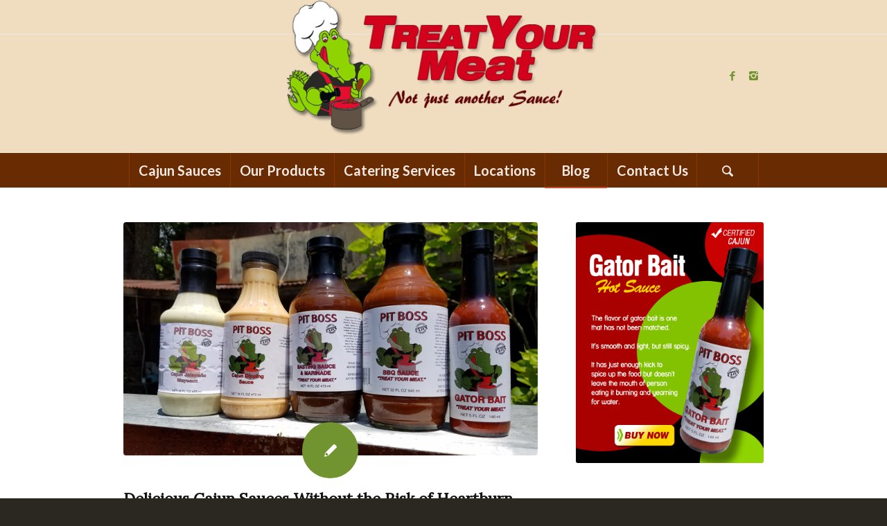

--- FILE ---
content_type: text/html; charset=UTF-8
request_url: https://treatyourmeat.com/blog/
body_size: 11812
content:
<!DOCTYPE html>
<html lang="en-US" class=" html_stretched responsive av-preloader-disabled av-default-lightbox  html_header_top html_logo_center html_bottom_nav_header html_menu_right html_custom html_header_sticky_disabled html_header_shrinking_disabled html_mobile_menu_phone html_disabled html_header_searchicon html_content_align_center html_header_unstick_top_disabled html_header_stretch_disabled html_entry_id_3552 ">
<head>
<meta charset="UTF-8" />

<!-- page title, displayed in your browser bar -->
<title>Treat Your Meat |   Blog</title>

<meta name="robots" content="index, follow" />


<!-- mobile setting -->
<meta name="viewport" content="width=device-width, initial-scale=1, maximum-scale=1">

<!-- Scripts/CSS and wp_head hook -->
<meta name='robots' content='max-image-preview:large' />
<link rel="alternate" type="application/rss+xml" title="Treat Your Meat &raquo; Feed" href="https://treatyourmeat.com/feed/" />

<!-- google webfont font replacement -->
<link rel='stylesheet' id='avia-google-webfont' href='//fonts.googleapis.com/css?family=Lora%7CLato:300,400,700' type='text/css' media='all'/> 
<script type="text/javascript">
/* <![CDATA[ */
window._wpemojiSettings = {"baseUrl":"https:\/\/s.w.org\/images\/core\/emoji\/15.0.3\/72x72\/","ext":".png","svgUrl":"https:\/\/s.w.org\/images\/core\/emoji\/15.0.3\/svg\/","svgExt":".svg","source":{"concatemoji":"https:\/\/treatyourmeat.com\/wp-includes\/js\/wp-emoji-release.min.js?ver=6.6.4"}};
/*! This file is auto-generated */
!function(i,n){var o,s,e;function c(e){try{var t={supportTests:e,timestamp:(new Date).valueOf()};sessionStorage.setItem(o,JSON.stringify(t))}catch(e){}}function p(e,t,n){e.clearRect(0,0,e.canvas.width,e.canvas.height),e.fillText(t,0,0);var t=new Uint32Array(e.getImageData(0,0,e.canvas.width,e.canvas.height).data),r=(e.clearRect(0,0,e.canvas.width,e.canvas.height),e.fillText(n,0,0),new Uint32Array(e.getImageData(0,0,e.canvas.width,e.canvas.height).data));return t.every(function(e,t){return e===r[t]})}function u(e,t,n){switch(t){case"flag":return n(e,"\ud83c\udff3\ufe0f\u200d\u26a7\ufe0f","\ud83c\udff3\ufe0f\u200b\u26a7\ufe0f")?!1:!n(e,"\ud83c\uddfa\ud83c\uddf3","\ud83c\uddfa\u200b\ud83c\uddf3")&&!n(e,"\ud83c\udff4\udb40\udc67\udb40\udc62\udb40\udc65\udb40\udc6e\udb40\udc67\udb40\udc7f","\ud83c\udff4\u200b\udb40\udc67\u200b\udb40\udc62\u200b\udb40\udc65\u200b\udb40\udc6e\u200b\udb40\udc67\u200b\udb40\udc7f");case"emoji":return!n(e,"\ud83d\udc26\u200d\u2b1b","\ud83d\udc26\u200b\u2b1b")}return!1}function f(e,t,n){var r="undefined"!=typeof WorkerGlobalScope&&self instanceof WorkerGlobalScope?new OffscreenCanvas(300,150):i.createElement("canvas"),a=r.getContext("2d",{willReadFrequently:!0}),o=(a.textBaseline="top",a.font="600 32px Arial",{});return e.forEach(function(e){o[e]=t(a,e,n)}),o}function t(e){var t=i.createElement("script");t.src=e,t.defer=!0,i.head.appendChild(t)}"undefined"!=typeof Promise&&(o="wpEmojiSettingsSupports",s=["flag","emoji"],n.supports={everything:!0,everythingExceptFlag:!0},e=new Promise(function(e){i.addEventListener("DOMContentLoaded",e,{once:!0})}),new Promise(function(t){var n=function(){try{var e=JSON.parse(sessionStorage.getItem(o));if("object"==typeof e&&"number"==typeof e.timestamp&&(new Date).valueOf()<e.timestamp+604800&&"object"==typeof e.supportTests)return e.supportTests}catch(e){}return null}();if(!n){if("undefined"!=typeof Worker&&"undefined"!=typeof OffscreenCanvas&&"undefined"!=typeof URL&&URL.createObjectURL&&"undefined"!=typeof Blob)try{var e="postMessage("+f.toString()+"("+[JSON.stringify(s),u.toString(),p.toString()].join(",")+"));",r=new Blob([e],{type:"text/javascript"}),a=new Worker(URL.createObjectURL(r),{name:"wpTestEmojiSupports"});return void(a.onmessage=function(e){c(n=e.data),a.terminate(),t(n)})}catch(e){}c(n=f(s,u,p))}t(n)}).then(function(e){for(var t in e)n.supports[t]=e[t],n.supports.everything=n.supports.everything&&n.supports[t],"flag"!==t&&(n.supports.everythingExceptFlag=n.supports.everythingExceptFlag&&n.supports[t]);n.supports.everythingExceptFlag=n.supports.everythingExceptFlag&&!n.supports.flag,n.DOMReady=!1,n.readyCallback=function(){n.DOMReady=!0}}).then(function(){return e}).then(function(){var e;n.supports.everything||(n.readyCallback(),(e=n.source||{}).concatemoji?t(e.concatemoji):e.wpemoji&&e.twemoji&&(t(e.twemoji),t(e.wpemoji)))}))}((window,document),window._wpemojiSettings);
/* ]]> */
</script>
<link rel='stylesheet' id='avia-woocommerce-css-css' href='https://treatyourmeat.com/wp-content/themes/enfold/config-woocommerce/woocommerce-mod.css?ver=6.6.4' type='text/css' media='all' />
<style id='wp-emoji-styles-inline-css' type='text/css'>

	img.wp-smiley, img.emoji {
		display: inline !important;
		border: none !important;
		box-shadow: none !important;
		height: 1em !important;
		width: 1em !important;
		margin: 0 0.07em !important;
		vertical-align: -0.1em !important;
		background: none !important;
		padding: 0 !important;
	}
</style>
<link rel='stylesheet' id='wp-block-library-css' href='https://treatyourmeat.com/wp-includes/css/dist/block-library/style.min.css?ver=6.6.4' type='text/css' media='all' />
<style id='classic-theme-styles-inline-css' type='text/css'>
/*! This file is auto-generated */
.wp-block-button__link{color:#fff;background-color:#32373c;border-radius:9999px;box-shadow:none;text-decoration:none;padding:calc(.667em + 2px) calc(1.333em + 2px);font-size:1.125em}.wp-block-file__button{background:#32373c;color:#fff;text-decoration:none}
</style>
<style id='global-styles-inline-css' type='text/css'>
:root{--wp--preset--aspect-ratio--square: 1;--wp--preset--aspect-ratio--4-3: 4/3;--wp--preset--aspect-ratio--3-4: 3/4;--wp--preset--aspect-ratio--3-2: 3/2;--wp--preset--aspect-ratio--2-3: 2/3;--wp--preset--aspect-ratio--16-9: 16/9;--wp--preset--aspect-ratio--9-16: 9/16;--wp--preset--color--black: #000000;--wp--preset--color--cyan-bluish-gray: #abb8c3;--wp--preset--color--white: #ffffff;--wp--preset--color--pale-pink: #f78da7;--wp--preset--color--vivid-red: #cf2e2e;--wp--preset--color--luminous-vivid-orange: #ff6900;--wp--preset--color--luminous-vivid-amber: #fcb900;--wp--preset--color--light-green-cyan: #7bdcb5;--wp--preset--color--vivid-green-cyan: #00d084;--wp--preset--color--pale-cyan-blue: #8ed1fc;--wp--preset--color--vivid-cyan-blue: #0693e3;--wp--preset--color--vivid-purple: #9b51e0;--wp--preset--gradient--vivid-cyan-blue-to-vivid-purple: linear-gradient(135deg,rgba(6,147,227,1) 0%,rgb(155,81,224) 100%);--wp--preset--gradient--light-green-cyan-to-vivid-green-cyan: linear-gradient(135deg,rgb(122,220,180) 0%,rgb(0,208,130) 100%);--wp--preset--gradient--luminous-vivid-amber-to-luminous-vivid-orange: linear-gradient(135deg,rgba(252,185,0,1) 0%,rgba(255,105,0,1) 100%);--wp--preset--gradient--luminous-vivid-orange-to-vivid-red: linear-gradient(135deg,rgba(255,105,0,1) 0%,rgb(207,46,46) 100%);--wp--preset--gradient--very-light-gray-to-cyan-bluish-gray: linear-gradient(135deg,rgb(238,238,238) 0%,rgb(169,184,195) 100%);--wp--preset--gradient--cool-to-warm-spectrum: linear-gradient(135deg,rgb(74,234,220) 0%,rgb(151,120,209) 20%,rgb(207,42,186) 40%,rgb(238,44,130) 60%,rgb(251,105,98) 80%,rgb(254,248,76) 100%);--wp--preset--gradient--blush-light-purple: linear-gradient(135deg,rgb(255,206,236) 0%,rgb(152,150,240) 100%);--wp--preset--gradient--blush-bordeaux: linear-gradient(135deg,rgb(254,205,165) 0%,rgb(254,45,45) 50%,rgb(107,0,62) 100%);--wp--preset--gradient--luminous-dusk: linear-gradient(135deg,rgb(255,203,112) 0%,rgb(199,81,192) 50%,rgb(65,88,208) 100%);--wp--preset--gradient--pale-ocean: linear-gradient(135deg,rgb(255,245,203) 0%,rgb(182,227,212) 50%,rgb(51,167,181) 100%);--wp--preset--gradient--electric-grass: linear-gradient(135deg,rgb(202,248,128) 0%,rgb(113,206,126) 100%);--wp--preset--gradient--midnight: linear-gradient(135deg,rgb(2,3,129) 0%,rgb(40,116,252) 100%);--wp--preset--font-size--small: 13px;--wp--preset--font-size--medium: 20px;--wp--preset--font-size--large: 36px;--wp--preset--font-size--x-large: 42px;--wp--preset--font-family--inter: "Inter", sans-serif;--wp--preset--font-family--cardo: Cardo;--wp--preset--spacing--20: 0.44rem;--wp--preset--spacing--30: 0.67rem;--wp--preset--spacing--40: 1rem;--wp--preset--spacing--50: 1.5rem;--wp--preset--spacing--60: 2.25rem;--wp--preset--spacing--70: 3.38rem;--wp--preset--spacing--80: 5.06rem;--wp--preset--shadow--natural: 6px 6px 9px rgba(0, 0, 0, 0.2);--wp--preset--shadow--deep: 12px 12px 50px rgba(0, 0, 0, 0.4);--wp--preset--shadow--sharp: 6px 6px 0px rgba(0, 0, 0, 0.2);--wp--preset--shadow--outlined: 6px 6px 0px -3px rgba(255, 255, 255, 1), 6px 6px rgba(0, 0, 0, 1);--wp--preset--shadow--crisp: 6px 6px 0px rgba(0, 0, 0, 1);}:where(.is-layout-flex){gap: 0.5em;}:where(.is-layout-grid){gap: 0.5em;}body .is-layout-flex{display: flex;}.is-layout-flex{flex-wrap: wrap;align-items: center;}.is-layout-flex > :is(*, div){margin: 0;}body .is-layout-grid{display: grid;}.is-layout-grid > :is(*, div){margin: 0;}:where(.wp-block-columns.is-layout-flex){gap: 2em;}:where(.wp-block-columns.is-layout-grid){gap: 2em;}:where(.wp-block-post-template.is-layout-flex){gap: 1.25em;}:where(.wp-block-post-template.is-layout-grid){gap: 1.25em;}.has-black-color{color: var(--wp--preset--color--black) !important;}.has-cyan-bluish-gray-color{color: var(--wp--preset--color--cyan-bluish-gray) !important;}.has-white-color{color: var(--wp--preset--color--white) !important;}.has-pale-pink-color{color: var(--wp--preset--color--pale-pink) !important;}.has-vivid-red-color{color: var(--wp--preset--color--vivid-red) !important;}.has-luminous-vivid-orange-color{color: var(--wp--preset--color--luminous-vivid-orange) !important;}.has-luminous-vivid-amber-color{color: var(--wp--preset--color--luminous-vivid-amber) !important;}.has-light-green-cyan-color{color: var(--wp--preset--color--light-green-cyan) !important;}.has-vivid-green-cyan-color{color: var(--wp--preset--color--vivid-green-cyan) !important;}.has-pale-cyan-blue-color{color: var(--wp--preset--color--pale-cyan-blue) !important;}.has-vivid-cyan-blue-color{color: var(--wp--preset--color--vivid-cyan-blue) !important;}.has-vivid-purple-color{color: var(--wp--preset--color--vivid-purple) !important;}.has-black-background-color{background-color: var(--wp--preset--color--black) !important;}.has-cyan-bluish-gray-background-color{background-color: var(--wp--preset--color--cyan-bluish-gray) !important;}.has-white-background-color{background-color: var(--wp--preset--color--white) !important;}.has-pale-pink-background-color{background-color: var(--wp--preset--color--pale-pink) !important;}.has-vivid-red-background-color{background-color: var(--wp--preset--color--vivid-red) !important;}.has-luminous-vivid-orange-background-color{background-color: var(--wp--preset--color--luminous-vivid-orange) !important;}.has-luminous-vivid-amber-background-color{background-color: var(--wp--preset--color--luminous-vivid-amber) !important;}.has-light-green-cyan-background-color{background-color: var(--wp--preset--color--light-green-cyan) !important;}.has-vivid-green-cyan-background-color{background-color: var(--wp--preset--color--vivid-green-cyan) !important;}.has-pale-cyan-blue-background-color{background-color: var(--wp--preset--color--pale-cyan-blue) !important;}.has-vivid-cyan-blue-background-color{background-color: var(--wp--preset--color--vivid-cyan-blue) !important;}.has-vivid-purple-background-color{background-color: var(--wp--preset--color--vivid-purple) !important;}.has-black-border-color{border-color: var(--wp--preset--color--black) !important;}.has-cyan-bluish-gray-border-color{border-color: var(--wp--preset--color--cyan-bluish-gray) !important;}.has-white-border-color{border-color: var(--wp--preset--color--white) !important;}.has-pale-pink-border-color{border-color: var(--wp--preset--color--pale-pink) !important;}.has-vivid-red-border-color{border-color: var(--wp--preset--color--vivid-red) !important;}.has-luminous-vivid-orange-border-color{border-color: var(--wp--preset--color--luminous-vivid-orange) !important;}.has-luminous-vivid-amber-border-color{border-color: var(--wp--preset--color--luminous-vivid-amber) !important;}.has-light-green-cyan-border-color{border-color: var(--wp--preset--color--light-green-cyan) !important;}.has-vivid-green-cyan-border-color{border-color: var(--wp--preset--color--vivid-green-cyan) !important;}.has-pale-cyan-blue-border-color{border-color: var(--wp--preset--color--pale-cyan-blue) !important;}.has-vivid-cyan-blue-border-color{border-color: var(--wp--preset--color--vivid-cyan-blue) !important;}.has-vivid-purple-border-color{border-color: var(--wp--preset--color--vivid-purple) !important;}.has-vivid-cyan-blue-to-vivid-purple-gradient-background{background: var(--wp--preset--gradient--vivid-cyan-blue-to-vivid-purple) !important;}.has-light-green-cyan-to-vivid-green-cyan-gradient-background{background: var(--wp--preset--gradient--light-green-cyan-to-vivid-green-cyan) !important;}.has-luminous-vivid-amber-to-luminous-vivid-orange-gradient-background{background: var(--wp--preset--gradient--luminous-vivid-amber-to-luminous-vivid-orange) !important;}.has-luminous-vivid-orange-to-vivid-red-gradient-background{background: var(--wp--preset--gradient--luminous-vivid-orange-to-vivid-red) !important;}.has-very-light-gray-to-cyan-bluish-gray-gradient-background{background: var(--wp--preset--gradient--very-light-gray-to-cyan-bluish-gray) !important;}.has-cool-to-warm-spectrum-gradient-background{background: var(--wp--preset--gradient--cool-to-warm-spectrum) !important;}.has-blush-light-purple-gradient-background{background: var(--wp--preset--gradient--blush-light-purple) !important;}.has-blush-bordeaux-gradient-background{background: var(--wp--preset--gradient--blush-bordeaux) !important;}.has-luminous-dusk-gradient-background{background: var(--wp--preset--gradient--luminous-dusk) !important;}.has-pale-ocean-gradient-background{background: var(--wp--preset--gradient--pale-ocean) !important;}.has-electric-grass-gradient-background{background: var(--wp--preset--gradient--electric-grass) !important;}.has-midnight-gradient-background{background: var(--wp--preset--gradient--midnight) !important;}.has-small-font-size{font-size: var(--wp--preset--font-size--small) !important;}.has-medium-font-size{font-size: var(--wp--preset--font-size--medium) !important;}.has-large-font-size{font-size: var(--wp--preset--font-size--large) !important;}.has-x-large-font-size{font-size: var(--wp--preset--font-size--x-large) !important;}
:where(.wp-block-post-template.is-layout-flex){gap: 1.25em;}:where(.wp-block-post-template.is-layout-grid){gap: 1.25em;}
:where(.wp-block-columns.is-layout-flex){gap: 2em;}:where(.wp-block-columns.is-layout-grid){gap: 2em;}
:root :where(.wp-block-pullquote){font-size: 1.5em;line-height: 1.6;}
</style>
<style id='woocommerce-inline-inline-css' type='text/css'>
.woocommerce form .form-row .required { visibility: visible; }
</style>
<link rel='stylesheet' id='avia-grid-css' href='https://treatyourmeat.com/wp-content/themes/enfold/css/grid.css?ver=2' type='text/css' media='all' />
<link rel='stylesheet' id='avia-base-css' href='https://treatyourmeat.com/wp-content/themes/enfold/css/base.css?ver=2' type='text/css' media='all' />
<link rel='stylesheet' id='avia-layout-css' href='https://treatyourmeat.com/wp-content/themes/enfold/css/layout.css?ver=2' type='text/css' media='all' />
<link rel='stylesheet' id='avia-scs-css' href='https://treatyourmeat.com/wp-content/themes/enfold/css/shortcodes.css?ver=2' type='text/css' media='all' />
<link rel='stylesheet' id='avia-popup-css-css' href='https://treatyourmeat.com/wp-content/themes/enfold/js/aviapopup/magnific-popup.css?ver=1' type='text/css' media='screen' />
<link rel='stylesheet' id='avia-media-css' href='https://treatyourmeat.com/wp-content/themes/enfold/js/mediaelement/skin-1/mediaelementplayer.css?ver=1' type='text/css' media='screen' />
<link rel='stylesheet' id='avia-print-css' href='https://treatyourmeat.com/wp-content/themes/enfold/css/print.css?ver=1' type='text/css' media='print' />
<link rel='stylesheet' id='avia-dynamic-css' href='https://treatyourmeat.com/wp-content/uploads/dynamic_avia/enfold.css?ver=622b0510a87aa' type='text/css' media='all' />
<link rel='stylesheet' id='avia-custom-css' href='https://treatyourmeat.com/wp-content/themes/enfold/css/custom.css?ver=2' type='text/css' media='all' />
<script type="text/javascript" src="https://treatyourmeat.com/wp-includes/js/jquery/jquery.min.js?ver=3.7.1" id="jquery-core-js"></script>
<script type="text/javascript" src="https://treatyourmeat.com/wp-includes/js/jquery/jquery-migrate.min.js?ver=3.4.1" id="jquery-migrate-js"></script>
<script type="text/javascript" src="https://treatyourmeat.com/wp-content/plugins/woocommerce/assets/js/jquery-blockui/jquery.blockUI.min.js?ver=2.7.0-wc.9.3.3" id="jquery-blockui-js" defer="defer" data-wp-strategy="defer"></script>
<script type="text/javascript" id="wc-add-to-cart-js-extra">
/* <![CDATA[ */
var wc_add_to_cart_params = {"ajax_url":"\/wp-admin\/admin-ajax.php","wc_ajax_url":"\/?wc-ajax=%%endpoint%%","i18n_view_cart":"View cart","cart_url":"https:\/\/treatyourmeat.com\/cart\/","is_cart":"","cart_redirect_after_add":"no"};
/* ]]> */
</script>
<script type="text/javascript" src="https://treatyourmeat.com/wp-content/plugins/woocommerce/assets/js/frontend/add-to-cart.min.js?ver=9.3.3" id="wc-add-to-cart-js" defer="defer" data-wp-strategy="defer"></script>
<script type="text/javascript" src="https://treatyourmeat.com/wp-content/plugins/woocommerce/assets/js/js-cookie/js.cookie.min.js?ver=2.1.4-wc.9.3.3" id="js-cookie-js" defer="defer" data-wp-strategy="defer"></script>
<script type="text/javascript" id="woocommerce-js-extra">
/* <![CDATA[ */
var woocommerce_params = {"ajax_url":"\/wp-admin\/admin-ajax.php","wc_ajax_url":"\/?wc-ajax=%%endpoint%%"};
/* ]]> */
</script>
<script type="text/javascript" src="https://treatyourmeat.com/wp-content/plugins/woocommerce/assets/js/frontend/woocommerce.min.js?ver=9.3.3" id="woocommerce-js" defer="defer" data-wp-strategy="defer"></script>
<script type="text/javascript" src="https://treatyourmeat.com/wp-content/themes/enfold/js/avia-compat.js?ver=2" id="avia-compat-js"></script>
<link rel="https://api.w.org/" href="https://treatyourmeat.com/wp-json/" /><link rel="alternate" title="JSON" type="application/json" href="https://treatyourmeat.com/wp-json/wp/v2/pages/3552" /><link rel="EditURI" type="application/rsd+xml" title="RSD" href="https://treatyourmeat.com/xmlrpc.php?rsd" />
<meta name="generator" content="WordPress 6.6.4" />
<meta name="generator" content="WooCommerce 9.3.3" />
<link rel="canonical" href="https://treatyourmeat.com/blog/" />
<link rel='shortlink' href='https://treatyourmeat.com/?p=3552' />
<link rel="alternate" title="oEmbed (JSON)" type="application/json+oembed" href="https://treatyourmeat.com/wp-json/oembed/1.0/embed?url=https%3A%2F%2Ftreatyourmeat.com%2Fblog%2F" />
<link rel="alternate" title="oEmbed (XML)" type="text/xml+oembed" href="https://treatyourmeat.com/wp-json/oembed/1.0/embed?url=https%3A%2F%2Ftreatyourmeat.com%2Fblog%2F&#038;format=xml" />
<link rel="profile" href="https://gmpg.org/xfn/11" />
<link rel="alternate" type="application/rss+xml" title="Treat Your Meat RSS2 Feed" href="https://treatyourmeat.com/feed/" />
<link rel="pingback" href="https://treatyourmeat.com/xmlrpc.php" />

<style type='text/css' media='screen'>
 #top #header_main > .container, #top #header_main > .container .main_menu ul:first-child > li > a, #top #header_main #menu-item-shop .cart_dropdown_link{ height:220px; line-height: 220px; }
 .html_top_nav_header .av-logo-container{ height:220px;  }
 .html_header_top.html_header_sticky #top #wrap_all #main{ padding-top:272px; } 
</style>
<!--[if lt IE 9]><script src="https://treatyourmeat.com/wp-content/themes/enfold/js/html5shiv.js"></script><![endif]-->	<noscript><style>.woocommerce-product-gallery{ opacity: 1 !important; }</style></noscript>
	<style id='wp-fonts-local' type='text/css'>
@font-face{font-family:Inter;font-style:normal;font-weight:300 900;font-display:fallback;src:url('https://treatyourmeat.com/wp-content/plugins/woocommerce/assets/fonts/Inter-VariableFont_slnt,wght.woff2') format('woff2');font-stretch:normal;}
@font-face{font-family:Cardo;font-style:normal;font-weight:400;font-display:fallback;src:url('https://treatyourmeat.com/wp-content/plugins/woocommerce/assets/fonts/cardo_normal_400.woff2') format('woff2');}
</style>


<!--
Debugging Info for Theme support: 

Theme: Enfold
Version: 3.5.3
Installed: enfold
AviaFramework Version: 4.5.1
AviaBuilder Version: 0.8
ML:128-PU:20-PLA:9
WP:6.6.4
Updates: disabled
-->

<style type='text/css'>
@font-face {font-family: 'entypo-fontello'; font-weight: normal; font-style: normal;
src: url('https://treatyourmeat.com/wp-content/themes/enfold/config-templatebuilder/avia-template-builder/assets/fonts/entypo-fontello.eot?v=3');
src: url('https://treatyourmeat.com/wp-content/themes/enfold/config-templatebuilder/avia-template-builder/assets/fonts/entypo-fontello.eot?v=3#iefix') format('embedded-opentype'), 
url('https://treatyourmeat.com/wp-content/themes/enfold/config-templatebuilder/avia-template-builder/assets/fonts/entypo-fontello.woff?v=3') format('woff'), 
url('https://treatyourmeat.com/wp-content/themes/enfold/config-templatebuilder/avia-template-builder/assets/fonts/entypo-fontello.ttf?v=3') format('truetype'), 
url('https://treatyourmeat.com/wp-content/themes/enfold/config-templatebuilder/avia-template-builder/assets/fonts/entypo-fontello.svg?v=3#entypo-fontello') format('svg');
} #top .avia-font-entypo-fontello, body .avia-font-entypo-fontello, html body [data-av_iconfont='entypo-fontello']:before{ font-family: 'entypo-fontello'; }
</style>

<!-- Global site tag (gtag.js) - Google Analytics -->
<script async src="https://www.googletagmanager.com/gtag/js?id=UA-131293092-2"></script>
<script>
window.dataLayer = window.dataLayer || [];
function gtag(){dataLayer.push(arguments);}
gtag('js', new Date());

gtag('config', 'UA-131293092-2');
</script>
<!-- Global site tag (gtag.js) - Google Analytics -->
</head>




<body id="top" class="page-template-default page page-id-3552 stretched lora helvetica-websave _helvetica  theme-enfold woocommerce-no-js" itemscope="itemscope" itemtype="https://schema.org/WebPage" >

	
	<div id='wrap_all'>

	
<header id='header' class=' header_color light_bg_color  av_header_top av_logo_center av_bottom_nav_header av_menu_right av_custom av_header_sticky_disabled av_header_shrinking_disabled av_header_stretch_disabled av_mobile_menu_phone av_header_searchicon av_header_unstick_top_disabled av_seperator_big_border'  role="banner" itemscope="itemscope" itemtype="https://schema.org/WPHeader" >

<a id="advanced_menu_toggle" href="#" aria-hidden='true' data-av_icon='' data-av_iconfont='entypo-fontello'></a><a id="advanced_menu_hide" href="#" 	aria-hidden='true' data-av_icon='' data-av_iconfont='entypo-fontello'></a>		<div  id='header_main' class='container_wrap container_wrap_logo'>
	
        <ul  class = 'cart_dropdown ' data-success='was added to the cart'><li class='cart_dropdown_first'><a class='cart_dropdown_link' href='https://treatyourmeat.com/cart/'><span aria-hidden='true' data-av_icon='' data-av_iconfont='entypo-fontello'></span><span class='av-cart-counter'>0</span><span class='avia_hidden_link_text'>Shopping Cart</span></a><!--<span class='cart_subtotal'><span class="woocommerce-Price-amount amount"><bdi><span class="woocommerce-Price-currencySymbol">&#36;</span>0.00</bdi></span></span>--><div class='dropdown_widget dropdown_widget_cart'><div class='avia-arrow'></div><div class="widget_shopping_cart_content"></div></div></li></ul><div class='container av-logo-container'><div class='inner-container'><strong class='logo'><a href='https://treatyourmeat.com/'><img height='100' width='300' src="https://treatyourmeat.com/wp-content/uploads/2018/07/treatyourmeat-logo-black.png" alt='Treat Your Meat' /></a></strong><ul class='noLightbox social_bookmarks icon_count_2'><li class='social_bookmarks_facebook av-social-link-facebook social_icon_1'><a target='_blank' href='https://www.facebook.com/TreatYourMeat/' aria-hidden='true' data-av_icon='' data-av_iconfont='entypo-fontello' title='Facebook'><span class='avia_hidden_link_text'>Facebook</span></a></li><li class='social_bookmarks_instagram av-social-link-instagram social_icon_2'><a target='_blank' href='https://www.instagram.com/TREATYOURMEAT/' aria-hidden='true' data-av_icon='' data-av_iconfont='entypo-fontello' title='Instagram'><span class='avia_hidden_link_text'>Instagram</span></a></li></ul></div></div><div id='header_main_alternate' class='container_wrap'><div class='container'><nav class='main_menu' data-selectname='Select a page'  role="navigation" itemscope="itemscope" itemtype="https://schema.org/SiteNavigationElement" ><div class="avia-menu av-main-nav-wrap"><ul id="avia-menu" class="menu av-main-nav"><li id="menu-item-3409" class="menu-item menu-item-type-post_type menu-item-object-page menu-item-home menu-item-top-level menu-item-top-level-1"><a href="https://treatyourmeat.com/" itemprop="url"><span class="avia-bullet"></span><span class="avia-menu-text">Cajun Sauces</span><span class="avia-menu-fx"><span class="avia-arrow-wrap"><span class="avia-arrow"></span></span></span></a></li>
<li id="menu-item-3412" class="menu-item menu-item-type-post_type menu-item-object-page menu-item-has-children menu-item-top-level menu-item-top-level-2"><a href="https://treatyourmeat.com/products/" itemprop="url"><span class="avia-bullet"></span><span class="avia-menu-text">Our Products</span><span class="avia-menu-fx"><span class="avia-arrow-wrap"><span class="avia-arrow"></span></span></span></a>


<ul class="sub-menu">
	<li id="menu-item-3604" class="menu-item menu-item-type-post_type menu-item-object-page"><a href="https://treatyourmeat.com/products/" itemprop="url"><span class="avia-bullet"></span><span class="avia-menu-text">Products</span></a></li>
	<li id="menu-item-3443" class="menu-item menu-item-type-post_type menu-item-object-page"><a href="https://treatyourmeat.com/product-labels/" itemprop="url"><span class="avia-bullet"></span><span class="avia-menu-text">Product Labels</span></a></li>
</ul>
</li>
<li id="menu-item-6219" class="menu-item menu-item-type-post_type menu-item-object-page menu-item-top-level menu-item-top-level-3"><a href="https://treatyourmeat.com/catering/" itemprop="url"><span class="avia-bullet"></span><span class="avia-menu-text">Catering Services</span><span class="avia-menu-fx"><span class="avia-arrow-wrap"><span class="avia-arrow"></span></span></span></a></li>
<li id="menu-item-3429" class="menu-item menu-item-type-post_type menu-item-object-page menu-item-top-level menu-item-top-level-4"><a href="https://treatyourmeat.com/locations/" itemprop="url"><span class="avia-bullet"></span><span class="avia-menu-text">Locations</span><span class="avia-menu-fx"><span class="avia-arrow-wrap"><span class="avia-arrow"></span></span></span></a></li>
<li id="menu-item-3558" class="menu-item menu-item-type-post_type menu-item-object-page current-menu-item page_item page-item-3552 current_page_item menu-item-top-level menu-item-top-level-5"><a href="https://treatyourmeat.com/blog/" itemprop="url"><span class="avia-bullet"></span><span class="avia-menu-text">Blog</span><span class="avia-menu-fx"><span class="avia-arrow-wrap"><span class="avia-arrow"></span></span></span></a></li>
<li id="menu-item-3415" class="menu-item menu-item-type-post_type menu-item-object-page menu-item-has-children menu-item-top-level menu-item-top-level-6"><a href="https://treatyourmeat.com/contact-us/" itemprop="url"><span class="avia-bullet"></span><span class="avia-menu-text">Contact Us</span><span class="avia-menu-fx"><span class="avia-arrow-wrap"><span class="avia-arrow"></span></span></span></a>


<ul class="sub-menu">
	<li id="menu-item-3559" class="menu-item menu-item-type-custom menu-item-object-custom"><a href="https://www.facebook.com/TreatYourMeat/" itemprop="url"><span class="avia-bullet"></span><span class="avia-menu-text">Visit us on Facebook</span></a></li>
</ul>
</li>
<li id="menu-item-search" class="noMobile menu-item menu-item-search-dropdown">
							<a href="?s=" rel="nofollow" data-avia-search-tooltip="

&lt;form action=&quot;https://treatyourmeat.com/&quot; id=&quot;searchform&quot; method=&quot;get&quot; class=&quot;&quot;&gt;
	&lt;div&gt;
		&lt;input type=&quot;submit&quot; value=&quot;&quot; id=&quot;searchsubmit&quot; class=&quot;button avia-font-entypo-fontello&quot; /&gt;
		&lt;input type=&quot;text&quot; id=&quot;s&quot; name=&quot;s&quot; value=&quot;&quot; placeholder='Search' /&gt;
			&lt;/div&gt;
&lt;/form&gt;" aria-hidden='true' data-av_icon='' data-av_iconfont='entypo-fontello'><span class="avia_hidden_link_text">Search</span></a>
	        		   </li></ul></div></nav></div> </div> 
		<!-- end container_wrap-->
		</div>
		
		<div class='header_bg'></div>

<!-- end header -->
</header>
		
	<div id='main' data-scroll-offset='0'>

	<div  class='main_color container_wrap_first container_wrap fullsize'   ><div class='container' ><main  role="main" itemprop="mainContentOfPage"  class='template-page content  av-content-full alpha units'><div class='post-entry post-entry-type-page post-entry-3552'><div class='entry-content-wrapper clearfix'><div class="flex_column av_two_third  flex_column_div av-zero-column-padding first  avia-builder-el-0  el_before_av_one_third  avia-builder-el-first  " style='border-radius:0px; '><div class='template-blog '  itemscope="itemscope" itemtype="https://schema.org/Blog" ><article class='post-entry post-entry-type-standard post-entry-4389 post-loop-1 post-parity-odd multi-big with-slider post-4389 post type-post status-publish format-standard has-post-thumbnail hentry category-blog-sauces tag-basting-sauces tag-cajun-hot-sauce tag-cajun-sauce tag-cajun-sauces tag-heartburn-free-caju tag-pit-boss-cajun tag-pitt-boss-cajun-sauces tag-treat-your-meat tag-treat-your-meat-cajun-sauces'  itemscope="itemscope" itemtype="https://schema.org/BlogPosting" ><div class="big-preview multi-big"><a href="https://treatyourmeat.com/delicious-cajun-sauces-without-the-risk-of-heartburn/" title="Delicious Cajun Sauces Without the Risk of Heartburn"><img fetchpriority="high" decoding="async" width="750" height="423" src="https://treatyourmeat.com/wp-content/uploads/2019/12/Cajun-Sauce-Without-Heartburn-750x423.png" class="attachment-entry_without_sidebar size-entry_without_sidebar wp-post-image" alt="Cajun Hot Sauce Without Heartburn" /></a></div><div class='blog-meta'><a href='https://treatyourmeat.com/author/treatyourmeat/' class='post-author-format-type'><span class='rounded-container'><img alt='treatyourmeat' src='https://secure.gravatar.com/avatar/8f07941c2120f26c90d4bc4f018171d9?s=81&#038;d=blank&#038;r=g' srcset='https://secure.gravatar.com/avatar/8f07941c2120f26c90d4bc4f018171d9?s=162&#038;d=blank&#038;r=g 2x' class='avatar avatar-81 photo' height='81' width='81' /><span class="iconfont" aria-hidden='true' data-av_icon='' data-av_iconfont='entypo-fontello'></span></span></a></div><div class='entry-content-wrapper clearfix standard-content'><header class="entry-content-header"><h2 class='post-title entry-title'  itemprop="headline" >	<a href='https://treatyourmeat.com/delicious-cajun-sauces-without-the-risk-of-heartburn/' rel='bookmark' title='Permanent Link: Delicious Cajun Sauces Without the Risk of Heartburn'>Delicious Cajun Sauces Without the Risk of Heartburn			<span class='post-format-icon minor-meta'></span>	</a></h2><span class='post-meta-infos'><time class='date-container minor-meta updated' >December 11, 2019</time><span class='text-sep text-sep-date'>/</span><span class="blog-categories minor-meta">in <a href="https://treatyourmeat.com/category/blog-sauces/" rel="tag">Blog</a> </span><span class="text-sep text-sep-cat">/</span><span class="blog-author minor-meta">by <span class="entry-author-link" ><span class="vcard author"><span class="fn"><a href="https://treatyourmeat.com/author/treatyourmeat/" title="Posts by treatyourmeat" rel="author">treatyourmeat</a></span></span></span></span></span></header><div class="entry-content"  itemprop="text" ><p>Everyone loves a good Cajun hot sauce but no one likes the heartburn that comes with it.  Over the years, adding a Cajun sauce to dinner and even breakfast has become increasingly popular but heartburn remained a problem.  For many Cajun sauce lovers, the hours after indulging in their favorite spicy condiment are filled with [&hellip;]</p>
</div><footer class="entry-footer"></footer><div class='post_delimiter'></div></div><div class='post_author_timeline'></div><span class='hidden'>
			<span class='av-structured-data'  itemscope="itemscope" itemtype="https://schema.org/ImageObject"  itemprop='image'>
					   <span itemprop='url' >https://treatyourmeat.com/wp-content/uploads/2019/12/Cajun-Sauce-Without-Heartburn.png</span>
					   <span itemprop='height' >563</span>
					   <span itemprop='width' >750</span>
				  </span><span class='av-structured-data'  itemprop="publisher" itemtype="https://schema.org/Organization" itemscope="itemscope" >
				<span itemprop='name'>treatyourmeat</span>
				<span itemprop='logo' itemscope itemtype='http://schema.org/ImageObject'>
				   <span itemprop='url'>http://treatyourmeat.com/wp-content/uploads/2018/07/treatyourmeat-logo-black.png</span>
				 </span>
			  </span><span class='av-structured-data'  itemprop="author" itemscope="itemscope" itemtype="https://schema.org/Person" ><span itemprop='name'>treatyourmeat</span></span><span class='av-structured-data'  itemprop="datePublished" datetime="2019-12-11T10:53:04+00:00" >2019-12-11 10:53:04</span><span class='av-structured-data'  itemprop="dateModified" itemtype="https://schema.org/dateModified" >2021-07-05 11:30:04</span><span class='av-structured-data'  itemprop="mainEntityOfPage" itemtype="https://schema.org/mainEntityOfPage" ><span itemprop='name'>Delicious Cajun Sauces Without the Risk of Heartburn</span></span></span></article><article class='post-entry post-entry-type-standard post-entry-3611 post-loop-2 post-parity-even multi-big with-slider post-3611 post type-post status-publish format-standard has-post-thumbnail hentry category-blog-sauces tag-barbecue-sauce tag-cajun-dipping-sauce tag-cajun-hot-sauces tag-cajun-hot-sauces-by-pit-boss tag-cajun-jalapeno-mayeax tag-cajun-jalapeno-mustard tag-cajun-sauce tag-cajun-sauces tag-gator-bait tag-gator-bait-cajun-hot-sauce tag-history-of-pit-boss-cajun-hot-sauce tag-louisiana-grocery-stores tag-pit-boss tag-pit-boss-cajun-barbecue tag-pitt-boss-cajun-sauces tag-sauces-and-dips tag-treat-your-meat tag-treat-your-meat-cajun-sauces'  itemscope="itemscope" itemtype="https://schema.org/BlogPosting" ><div class="big-preview multi-big"><a href="https://treatyourmeat.com/cajun-hot-sauces-by-the-pit-boss-now-offered-in-a-growing-number-of-louisiana-grocery-stores/" title="Cajun Hot Sauces by the Pit Boss Now Offered in a Growing Number of Louisiana Grocery Stores"><img decoding="async" width="750" height="423" src="https://treatyourmeat.com/wp-content/uploads/2019/10/Cajun-Hot-Sauces-by-the-Pit-Boss-750x423.png" class="attachment-entry_without_sidebar size-entry_without_sidebar wp-post-image" alt="Cajun Hot Sauces by the Pit Boss" /></a></div><div class='blog-meta'><a href='https://treatyourmeat.com/author/treatyourmeat/' class='post-author-format-type'><span class='rounded-container'><img alt='treatyourmeat' src='https://secure.gravatar.com/avatar/8f07941c2120f26c90d4bc4f018171d9?s=81&#038;d=blank&#038;r=g' srcset='https://secure.gravatar.com/avatar/8f07941c2120f26c90d4bc4f018171d9?s=162&#038;d=blank&#038;r=g 2x' class='avatar avatar-81 photo' height='81' width='81' /><span class="iconfont" aria-hidden='true' data-av_icon='' data-av_iconfont='entypo-fontello'></span></span></a></div><div class='entry-content-wrapper clearfix standard-content'><header class="entry-content-header"><h2 class='post-title entry-title'  itemprop="headline" >	<a href='https://treatyourmeat.com/cajun-hot-sauces-by-the-pit-boss-now-offered-in-a-growing-number-of-louisiana-grocery-stores/' rel='bookmark' title='Permanent Link: Cajun Hot Sauces by the Pit Boss Now Offered in a Growing Number of Louisiana Grocery Stores'>Cajun Hot Sauces by the Pit Boss Now Offered in a Growing Number of Louisiana Grocery Stores			<span class='post-format-icon minor-meta'></span>	</a></h2><span class='post-meta-infos'><time class='date-container minor-meta updated' >October 6, 2019</time><span class='text-sep text-sep-date'>/</span><span class="blog-categories minor-meta">in <a href="https://treatyourmeat.com/category/blog-sauces/" rel="tag">Blog</a> </span><span class="text-sep text-sep-cat">/</span><span class="blog-author minor-meta">by <span class="entry-author-link" ><span class="vcard author"><span class="fn"><a href="https://treatyourmeat.com/author/treatyourmeat/" title="Posts by treatyourmeat" rel="author">treatyourmeat</a></span></span></span></span></span></header><div class="entry-content"  itemprop="text" ><p>Pit Boss came out with the most delicious dipping and basting sauces which are getting picked up by various grocery stores in Lousiana. Gator Bait is a hot sauce that is the most delicious, creating a punch on the tongue but without creating the need for someone to sip water quickly afterward. PRESS RELEASE  UPDATED: OCT [&hellip;]</p>
</div><footer class="entry-footer"></footer><div class='post_delimiter'></div></div><div class='post_author_timeline'></div><span class='hidden'>
			<span class='av-structured-data'  itemscope="itemscope" itemtype="https://schema.org/ImageObject"  itemprop='image'>
					   <span itemprop='url' >https://treatyourmeat.com/wp-content/uploads/2019/10/Cajun-Hot-Sauces-by-the-Pit-Boss.png</span>
					   <span itemprop='height' >750</span>
					   <span itemprop='width' >750</span>
				  </span><span class='av-structured-data'  itemprop="publisher" itemtype="https://schema.org/Organization" itemscope="itemscope" >
				<span itemprop='name'>treatyourmeat</span>
				<span itemprop='logo' itemscope itemtype='http://schema.org/ImageObject'>
				   <span itemprop='url'>http://treatyourmeat.com/wp-content/uploads/2018/07/treatyourmeat-logo-black.png</span>
				 </span>
			  </span><span class='av-structured-data'  itemprop="author" itemscope="itemscope" itemtype="https://schema.org/Person" ><span itemprop='name'>treatyourmeat</span></span><span class='av-structured-data'  itemprop="datePublished" datetime="2019-10-06T10:22:01+00:00" >2019-10-06 10:22:01</span><span class='av-structured-data'  itemprop="dateModified" itemtype="https://schema.org/dateModified" >2021-07-05 11:30:04</span><span class='av-structured-data'  itemprop="mainEntityOfPage" itemtype="https://schema.org/mainEntityOfPage" ><span itemprop='name'>Cajun Hot Sauces by the Pit Boss Now Offered in a Growing Number of Louisiana Grocery Stores</span></span></span></article><article class='post-entry post-entry-type-standard post-entry-3605 post-loop-3 post-parity-odd post-entry-last multi-big with-slider post-3605 post type-post status-publish format-standard has-post-thumbnail hentry category-blog-sauces tag-cajun-hot-sauce tag-cajun-sauce tag-cajun-sauces tag-gator-bait-hot-sauce tag-pit-boss tag-pitt-boss-cajun-sauces tag-treat-your-meat tag-treat-your-meat-cajun-sauces'  itemscope="itemscope" itemtype="https://schema.org/BlogPosting" ><div class="big-preview multi-big"><a href="https://treatyourmeat.com/gator-bait-hot-sauce-made-by-pit-boss-takes-the-east-coast-by-storm/" title="Gator Bait Hot Sauce Made by Pit Boss Takes the East Coast by Storm"><img decoding="async" width="750" height="423" src="https://treatyourmeat.com/wp-content/uploads/2018/06/BBQ-Sauce-and-Basting-Marinade-Sauce-Gator-Bait-750x423.png" class="attachment-entry_without_sidebar size-entry_without_sidebar wp-post-image" alt="Gator Bait Hot Sauce" /></a></div><div class='blog-meta'><a href='https://treatyourmeat.com/author/treatyourmeat/' class='post-author-format-type'><span class='rounded-container'><img alt='treatyourmeat' src='https://secure.gravatar.com/avatar/8f07941c2120f26c90d4bc4f018171d9?s=81&#038;d=blank&#038;r=g' srcset='https://secure.gravatar.com/avatar/8f07941c2120f26c90d4bc4f018171d9?s=162&#038;d=blank&#038;r=g 2x' class='avatar avatar-81 photo' height='81' width='81' /><span class="iconfont" aria-hidden='true' data-av_icon='' data-av_iconfont='entypo-fontello'></span></span></a></div><div class='entry-content-wrapper clearfix standard-content'><header class="entry-content-header"><h2 class='post-title entry-title'  itemprop="headline" >	<a href='https://treatyourmeat.com/gator-bait-hot-sauce-made-by-pit-boss-takes-the-east-coast-by-storm/' rel='bookmark' title='Permanent Link: Gator Bait Hot Sauce Made by Pit Boss Takes the East Coast by Storm'>Gator Bait Hot Sauce Made by Pit Boss Takes the East Coast by Storm			<span class='post-format-icon minor-meta'></span>	</a></h2><span class='post-meta-infos'><time class='date-container minor-meta updated' >August 5, 2019</time><span class='text-sep text-sep-date'>/</span><span class="blog-categories minor-meta">in <a href="https://treatyourmeat.com/category/blog-sauces/" rel="tag">Blog</a> </span><span class="text-sep text-sep-cat">/</span><span class="blog-author minor-meta">by <span class="entry-author-link" ><span class="vcard author"><span class="fn"><a href="https://treatyourmeat.com/author/treatyourmeat/" title="Posts by treatyourmeat" rel="author">treatyourmeat</a></span></span></span></span></span></header><div class="entry-content"  itemprop="text" ><p>Finally a hot sauce where one doesn&#8217;t need to get a gallon of water ready for one&#8217;s mouth to not catch on fire afterwards. It gives a delicious kick on the tongue and is so addictive that people are carrying it around to add to their meals. LAKE CHARLES, La., July 30, 2019 (Newswire.com) &#8211; ​​​​Gator Bait [&hellip;]</p>
</div><footer class="entry-footer"></footer><div class='post_delimiter'></div></div><div class='post_author_timeline'></div><span class='hidden'>
			<span class='av-structured-data'  itemscope="itemscope" itemtype="https://schema.org/ImageObject"  itemprop='image'>
					   <span itemprop='url' >https://treatyourmeat.com/wp-content/uploads/2018/06/BBQ-Sauce-and-Basting-Marinade-Sauce-Gator-Bait.png</span>
					   <span itemprop='height' >750</span>
					   <span itemprop='width' >750</span>
				  </span><span class='av-structured-data'  itemprop="publisher" itemtype="https://schema.org/Organization" itemscope="itemscope" >
				<span itemprop='name'>treatyourmeat</span>
				<span itemprop='logo' itemscope itemtype='http://schema.org/ImageObject'>
				   <span itemprop='url'>http://treatyourmeat.com/wp-content/uploads/2018/07/treatyourmeat-logo-black.png</span>
				 </span>
			  </span><span class='av-structured-data'  itemprop="author" itemscope="itemscope" itemtype="https://schema.org/Person" ><span itemprop='name'>treatyourmeat</span></span><span class='av-structured-data'  itemprop="datePublished" datetime="2019-08-05T10:36:45+00:00" >2019-08-05 10:36:45</span><span class='av-structured-data'  itemprop="dateModified" itemtype="https://schema.org/dateModified" >2021-07-05 11:30:04</span><span class='av-structured-data'  itemprop="mainEntityOfPage" itemtype="https://schema.org/mainEntityOfPage" ><span itemprop='name'>Gator Bait Hot Sauce Made by Pit Boss Takes the East Coast by Storm</span></span></span></article><div class='multi-big'><nav class='pagination'><span class='pagination-meta'>Page 1 of 3</span><span class='current'>1</span><a href='https://treatyourmeat.com/blog/page/2/' class='inactive' >2</a><a href='https://treatyourmeat.com/blog/page/3/' class='inactive' >3</a></nav>
</div></div></div>
<div class="flex_column av_one_third  flex_column_div av-zero-column-padding   avia-builder-el-2  el_after_av_two_third  avia-builder-el-last  " style='border-radius:0px; '><div class='avia-image-container  av-styling-   avia-builder-el-3  avia-builder-el-no-sibling  avia-align-center '  itemscope="itemscope" itemtype="https://schema.org/ImageObject"  ><div class='avia-image-container-inner'><a href='https://treatyourmeat.com/product/gator-bait-hot-sauce/' class='avia_image'  ><img class='avia_image ' src='https://treatyourmeat.com/wp-content/uploads/2019/12/Gator-Hot-Sauce.png' alt='Gator Hot Sauce - Treat Your Meat' title='Gator Hot Sauce'  itemprop="contentURL"  /></a></div></div></div>
</div></div></main><!-- close content main element --> <!-- section close by builder template -->		</div><!--end builder template--></div><!-- close default .container_wrap element -->		


			

			
				<footer class='container_wrap socket_color' id='socket'  role="contentinfo" itemscope="itemscope" itemtype="https://schema.org/WPFooter" >
                    <div class='container'>

                        <span class='copyright'>Copyright © 2018  Treat Your Meat, All rights reserved. </span>

                        <ul class='noLightbox social_bookmarks icon_count_2'><li class='social_bookmarks_facebook av-social-link-facebook social_icon_1'><a target='_blank' href='https://www.facebook.com/TreatYourMeat/' aria-hidden='true' data-av_icon='' data-av_iconfont='entypo-fontello' title='Facebook'><span class='avia_hidden_link_text'>Facebook</span></a></li><li class='social_bookmarks_instagram av-social-link-instagram social_icon_2'><a target='_blank' href='https://www.instagram.com/TREATYOURMEAT/' aria-hidden='true' data-av_icon='' data-av_iconfont='entypo-fontello' title='Instagram'><span class='avia_hidden_link_text'>Instagram</span></a></li></ul>
                    </div>

	            <!-- ####### END SOCKET CONTAINER ####### -->
				</footer>


					<!-- end main -->
		</div>
		
		<!-- end wrap_all --></div>


 <script type='text/javascript'>
 /* <![CDATA[ */  
var avia_framework_globals = avia_framework_globals || {};
    avia_framework_globals.frameworkUrl = 'https://treatyourmeat.com/wp-content/themes/enfold/framework/';
    avia_framework_globals.installedAt = 'https://treatyourmeat.com/wp-content/themes/enfold/';
    avia_framework_globals.ajaxurl = 'https://treatyourmeat.com/wp-admin/admin-ajax.php';
/* ]]> */ 
</script>
 
 	<script type='text/javascript'>
		(function () {
			var c = document.body.className;
			c = c.replace(/woocommerce-no-js/, 'woocommerce-js');
			document.body.className = c;
		})();
	</script>
	<link rel='stylesheet' id='wc-blocks-style-css' href='https://treatyourmeat.com/wp-content/plugins/woocommerce/assets/client/blocks/wc-blocks.css?ver=wc-9.3.3' type='text/css' media='all' />
<script type="text/javascript" src="https://treatyourmeat.com/wp-content/themes/enfold/config-woocommerce/woocommerce-mod.js?ver=1" id="avia-woocommerce-js-js"></script>
<script type="text/javascript" src="https://treatyourmeat.com/wp-content/themes/enfold/js/avia.js?ver=3" id="avia-default-js"></script>
<script type="text/javascript" src="https://treatyourmeat.com/wp-content/themes/enfold/js/shortcodes.js?ver=3" id="avia-shortcodes-js"></script>
<script type="text/javascript" src="https://treatyourmeat.com/wp-content/themes/enfold/js/aviapopup/jquery.magnific-popup.min.js?ver=2" id="avia-popup-js"></script>
<script type="text/javascript" id="mediaelement-core-js-before">
/* <![CDATA[ */
var mejsL10n = {"language":"en","strings":{"mejs.download-file":"Download File","mejs.install-flash":"You are using a browser that does not have Flash player enabled or installed. Please turn on your Flash player plugin or download the latest version from https:\/\/get.adobe.com\/flashplayer\/","mejs.fullscreen":"Fullscreen","mejs.play":"Play","mejs.pause":"Pause","mejs.time-slider":"Time Slider","mejs.time-help-text":"Use Left\/Right Arrow keys to advance one second, Up\/Down arrows to advance ten seconds.","mejs.live-broadcast":"Live Broadcast","mejs.volume-help-text":"Use Up\/Down Arrow keys to increase or decrease volume.","mejs.unmute":"Unmute","mejs.mute":"Mute","mejs.volume-slider":"Volume Slider","mejs.video-player":"Video Player","mejs.audio-player":"Audio Player","mejs.captions-subtitles":"Captions\/Subtitles","mejs.captions-chapters":"Chapters","mejs.none":"None","mejs.afrikaans":"Afrikaans","mejs.albanian":"Albanian","mejs.arabic":"Arabic","mejs.belarusian":"Belarusian","mejs.bulgarian":"Bulgarian","mejs.catalan":"Catalan","mejs.chinese":"Chinese","mejs.chinese-simplified":"Chinese (Simplified)","mejs.chinese-traditional":"Chinese (Traditional)","mejs.croatian":"Croatian","mejs.czech":"Czech","mejs.danish":"Danish","mejs.dutch":"Dutch","mejs.english":"English","mejs.estonian":"Estonian","mejs.filipino":"Filipino","mejs.finnish":"Finnish","mejs.french":"French","mejs.galician":"Galician","mejs.german":"German","mejs.greek":"Greek","mejs.haitian-creole":"Haitian Creole","mejs.hebrew":"Hebrew","mejs.hindi":"Hindi","mejs.hungarian":"Hungarian","mejs.icelandic":"Icelandic","mejs.indonesian":"Indonesian","mejs.irish":"Irish","mejs.italian":"Italian","mejs.japanese":"Japanese","mejs.korean":"Korean","mejs.latvian":"Latvian","mejs.lithuanian":"Lithuanian","mejs.macedonian":"Macedonian","mejs.malay":"Malay","mejs.maltese":"Maltese","mejs.norwegian":"Norwegian","mejs.persian":"Persian","mejs.polish":"Polish","mejs.portuguese":"Portuguese","mejs.romanian":"Romanian","mejs.russian":"Russian","mejs.serbian":"Serbian","mejs.slovak":"Slovak","mejs.slovenian":"Slovenian","mejs.spanish":"Spanish","mejs.swahili":"Swahili","mejs.swedish":"Swedish","mejs.tagalog":"Tagalog","mejs.thai":"Thai","mejs.turkish":"Turkish","mejs.ukrainian":"Ukrainian","mejs.vietnamese":"Vietnamese","mejs.welsh":"Welsh","mejs.yiddish":"Yiddish"}};
/* ]]> */
</script>
<script type="text/javascript" src="https://treatyourmeat.com/wp-includes/js/mediaelement/mediaelement-and-player.min.js?ver=4.2.17" id="mediaelement-core-js"></script>
<script type="text/javascript" src="https://treatyourmeat.com/wp-includes/js/mediaelement/mediaelement-migrate.min.js?ver=6.6.4" id="mediaelement-migrate-js"></script>
<script type="text/javascript" id="mediaelement-js-extra">
/* <![CDATA[ */
var _wpmejsSettings = {"pluginPath":"\/wp-includes\/js\/mediaelement\/","classPrefix":"mejs-","stretching":"responsive","audioShortcodeLibrary":"mediaelement","videoShortcodeLibrary":"mediaelement"};
/* ]]> */
</script>
<script type="text/javascript" src="https://treatyourmeat.com/wp-includes/js/mediaelement/wp-mediaelement.min.js?ver=6.6.4" id="wp-mediaelement-js"></script>
<script type="text/javascript" src="https://treatyourmeat.com/wp-content/plugins/woocommerce/assets/js/sourcebuster/sourcebuster.min.js?ver=9.3.3" id="sourcebuster-js-js"></script>
<script type="text/javascript" id="wc-order-attribution-js-extra">
/* <![CDATA[ */
var wc_order_attribution = {"params":{"lifetime":1.0e-5,"session":30,"base64":false,"ajaxurl":"https:\/\/treatyourmeat.com\/wp-admin\/admin-ajax.php","prefix":"wc_order_attribution_","allowTracking":true},"fields":{"source_type":"current.typ","referrer":"current_add.rf","utm_campaign":"current.cmp","utm_source":"current.src","utm_medium":"current.mdm","utm_content":"current.cnt","utm_id":"current.id","utm_term":"current.trm","utm_source_platform":"current.plt","utm_creative_format":"current.fmt","utm_marketing_tactic":"current.tct","session_entry":"current_add.ep","session_start_time":"current_add.fd","session_pages":"session.pgs","session_count":"udata.vst","user_agent":"udata.uag"}};
/* ]]> */
</script>
<script type="text/javascript" src="https://treatyourmeat.com/wp-content/plugins/woocommerce/assets/js/frontend/order-attribution.min.js?ver=9.3.3" id="wc-order-attribution-js"></script>
<a href='#top' title='Scroll to top' id='scroll-top-link' aria-hidden='true' data-av_icon='' data-av_iconfont='entypo-fontello'><span class="avia_hidden_link_text">Scroll to top</span></a>

<div id="fb-root"></div>
<script defer src="https://static.cloudflareinsights.com/beacon.min.js/vcd15cbe7772f49c399c6a5babf22c1241717689176015" integrity="sha512-ZpsOmlRQV6y907TI0dKBHq9Md29nnaEIPlkf84rnaERnq6zvWvPUqr2ft8M1aS28oN72PdrCzSjY4U6VaAw1EQ==" data-cf-beacon='{"version":"2024.11.0","token":"ab01b6e030ae4d8ba947360c1e002c5e","r":1,"server_timing":{"name":{"cfCacheStatus":true,"cfEdge":true,"cfExtPri":true,"cfL4":true,"cfOrigin":true,"cfSpeedBrain":true},"location_startswith":null}}' crossorigin="anonymous"></script>
</body>
</html>
